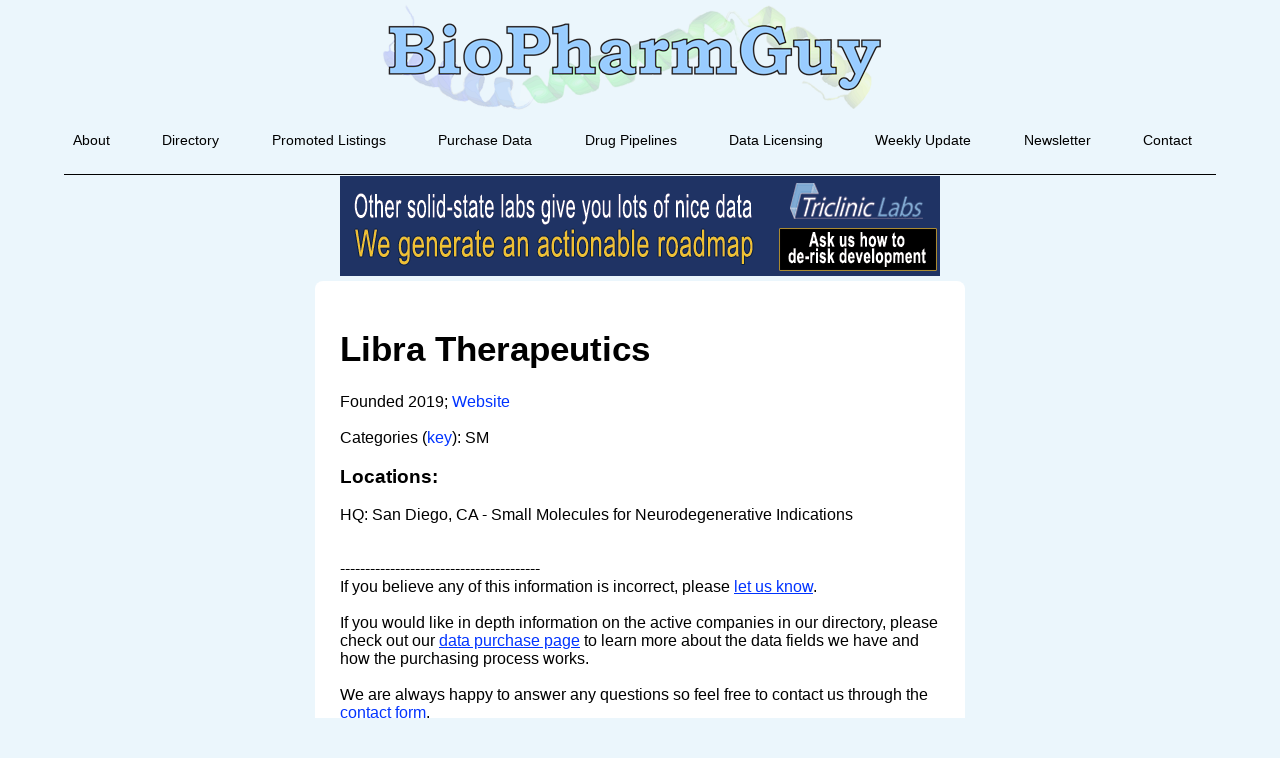

--- FILE ---
content_type: text/html; charset=utf-8
request_url: https://www.google.com/recaptcha/api2/anchor?ar=1&k=6LfHrSkUAAAAAPnKk5cT6JuKlKPzbwyTYuO8--Vr&co=aHR0cHM6Ly9iaW9waGFybWd1eS5jb206NDQz&hl=en&v=PoyoqOPhxBO7pBk68S4YbpHZ&size=invisible&anchor-ms=20000&execute-ms=30000&cb=7h4bded14yv1
body_size: 49431
content:
<!DOCTYPE HTML><html dir="ltr" lang="en"><head><meta http-equiv="Content-Type" content="text/html; charset=UTF-8">
<meta http-equiv="X-UA-Compatible" content="IE=edge">
<title>reCAPTCHA</title>
<style type="text/css">
/* cyrillic-ext */
@font-face {
  font-family: 'Roboto';
  font-style: normal;
  font-weight: 400;
  font-stretch: 100%;
  src: url(//fonts.gstatic.com/s/roboto/v48/KFO7CnqEu92Fr1ME7kSn66aGLdTylUAMa3GUBHMdazTgWw.woff2) format('woff2');
  unicode-range: U+0460-052F, U+1C80-1C8A, U+20B4, U+2DE0-2DFF, U+A640-A69F, U+FE2E-FE2F;
}
/* cyrillic */
@font-face {
  font-family: 'Roboto';
  font-style: normal;
  font-weight: 400;
  font-stretch: 100%;
  src: url(//fonts.gstatic.com/s/roboto/v48/KFO7CnqEu92Fr1ME7kSn66aGLdTylUAMa3iUBHMdazTgWw.woff2) format('woff2');
  unicode-range: U+0301, U+0400-045F, U+0490-0491, U+04B0-04B1, U+2116;
}
/* greek-ext */
@font-face {
  font-family: 'Roboto';
  font-style: normal;
  font-weight: 400;
  font-stretch: 100%;
  src: url(//fonts.gstatic.com/s/roboto/v48/KFO7CnqEu92Fr1ME7kSn66aGLdTylUAMa3CUBHMdazTgWw.woff2) format('woff2');
  unicode-range: U+1F00-1FFF;
}
/* greek */
@font-face {
  font-family: 'Roboto';
  font-style: normal;
  font-weight: 400;
  font-stretch: 100%;
  src: url(//fonts.gstatic.com/s/roboto/v48/KFO7CnqEu92Fr1ME7kSn66aGLdTylUAMa3-UBHMdazTgWw.woff2) format('woff2');
  unicode-range: U+0370-0377, U+037A-037F, U+0384-038A, U+038C, U+038E-03A1, U+03A3-03FF;
}
/* math */
@font-face {
  font-family: 'Roboto';
  font-style: normal;
  font-weight: 400;
  font-stretch: 100%;
  src: url(//fonts.gstatic.com/s/roboto/v48/KFO7CnqEu92Fr1ME7kSn66aGLdTylUAMawCUBHMdazTgWw.woff2) format('woff2');
  unicode-range: U+0302-0303, U+0305, U+0307-0308, U+0310, U+0312, U+0315, U+031A, U+0326-0327, U+032C, U+032F-0330, U+0332-0333, U+0338, U+033A, U+0346, U+034D, U+0391-03A1, U+03A3-03A9, U+03B1-03C9, U+03D1, U+03D5-03D6, U+03F0-03F1, U+03F4-03F5, U+2016-2017, U+2034-2038, U+203C, U+2040, U+2043, U+2047, U+2050, U+2057, U+205F, U+2070-2071, U+2074-208E, U+2090-209C, U+20D0-20DC, U+20E1, U+20E5-20EF, U+2100-2112, U+2114-2115, U+2117-2121, U+2123-214F, U+2190, U+2192, U+2194-21AE, U+21B0-21E5, U+21F1-21F2, U+21F4-2211, U+2213-2214, U+2216-22FF, U+2308-230B, U+2310, U+2319, U+231C-2321, U+2336-237A, U+237C, U+2395, U+239B-23B7, U+23D0, U+23DC-23E1, U+2474-2475, U+25AF, U+25B3, U+25B7, U+25BD, U+25C1, U+25CA, U+25CC, U+25FB, U+266D-266F, U+27C0-27FF, U+2900-2AFF, U+2B0E-2B11, U+2B30-2B4C, U+2BFE, U+3030, U+FF5B, U+FF5D, U+1D400-1D7FF, U+1EE00-1EEFF;
}
/* symbols */
@font-face {
  font-family: 'Roboto';
  font-style: normal;
  font-weight: 400;
  font-stretch: 100%;
  src: url(//fonts.gstatic.com/s/roboto/v48/KFO7CnqEu92Fr1ME7kSn66aGLdTylUAMaxKUBHMdazTgWw.woff2) format('woff2');
  unicode-range: U+0001-000C, U+000E-001F, U+007F-009F, U+20DD-20E0, U+20E2-20E4, U+2150-218F, U+2190, U+2192, U+2194-2199, U+21AF, U+21E6-21F0, U+21F3, U+2218-2219, U+2299, U+22C4-22C6, U+2300-243F, U+2440-244A, U+2460-24FF, U+25A0-27BF, U+2800-28FF, U+2921-2922, U+2981, U+29BF, U+29EB, U+2B00-2BFF, U+4DC0-4DFF, U+FFF9-FFFB, U+10140-1018E, U+10190-1019C, U+101A0, U+101D0-101FD, U+102E0-102FB, U+10E60-10E7E, U+1D2C0-1D2D3, U+1D2E0-1D37F, U+1F000-1F0FF, U+1F100-1F1AD, U+1F1E6-1F1FF, U+1F30D-1F30F, U+1F315, U+1F31C, U+1F31E, U+1F320-1F32C, U+1F336, U+1F378, U+1F37D, U+1F382, U+1F393-1F39F, U+1F3A7-1F3A8, U+1F3AC-1F3AF, U+1F3C2, U+1F3C4-1F3C6, U+1F3CA-1F3CE, U+1F3D4-1F3E0, U+1F3ED, U+1F3F1-1F3F3, U+1F3F5-1F3F7, U+1F408, U+1F415, U+1F41F, U+1F426, U+1F43F, U+1F441-1F442, U+1F444, U+1F446-1F449, U+1F44C-1F44E, U+1F453, U+1F46A, U+1F47D, U+1F4A3, U+1F4B0, U+1F4B3, U+1F4B9, U+1F4BB, U+1F4BF, U+1F4C8-1F4CB, U+1F4D6, U+1F4DA, U+1F4DF, U+1F4E3-1F4E6, U+1F4EA-1F4ED, U+1F4F7, U+1F4F9-1F4FB, U+1F4FD-1F4FE, U+1F503, U+1F507-1F50B, U+1F50D, U+1F512-1F513, U+1F53E-1F54A, U+1F54F-1F5FA, U+1F610, U+1F650-1F67F, U+1F687, U+1F68D, U+1F691, U+1F694, U+1F698, U+1F6AD, U+1F6B2, U+1F6B9-1F6BA, U+1F6BC, U+1F6C6-1F6CF, U+1F6D3-1F6D7, U+1F6E0-1F6EA, U+1F6F0-1F6F3, U+1F6F7-1F6FC, U+1F700-1F7FF, U+1F800-1F80B, U+1F810-1F847, U+1F850-1F859, U+1F860-1F887, U+1F890-1F8AD, U+1F8B0-1F8BB, U+1F8C0-1F8C1, U+1F900-1F90B, U+1F93B, U+1F946, U+1F984, U+1F996, U+1F9E9, U+1FA00-1FA6F, U+1FA70-1FA7C, U+1FA80-1FA89, U+1FA8F-1FAC6, U+1FACE-1FADC, U+1FADF-1FAE9, U+1FAF0-1FAF8, U+1FB00-1FBFF;
}
/* vietnamese */
@font-face {
  font-family: 'Roboto';
  font-style: normal;
  font-weight: 400;
  font-stretch: 100%;
  src: url(//fonts.gstatic.com/s/roboto/v48/KFO7CnqEu92Fr1ME7kSn66aGLdTylUAMa3OUBHMdazTgWw.woff2) format('woff2');
  unicode-range: U+0102-0103, U+0110-0111, U+0128-0129, U+0168-0169, U+01A0-01A1, U+01AF-01B0, U+0300-0301, U+0303-0304, U+0308-0309, U+0323, U+0329, U+1EA0-1EF9, U+20AB;
}
/* latin-ext */
@font-face {
  font-family: 'Roboto';
  font-style: normal;
  font-weight: 400;
  font-stretch: 100%;
  src: url(//fonts.gstatic.com/s/roboto/v48/KFO7CnqEu92Fr1ME7kSn66aGLdTylUAMa3KUBHMdazTgWw.woff2) format('woff2');
  unicode-range: U+0100-02BA, U+02BD-02C5, U+02C7-02CC, U+02CE-02D7, U+02DD-02FF, U+0304, U+0308, U+0329, U+1D00-1DBF, U+1E00-1E9F, U+1EF2-1EFF, U+2020, U+20A0-20AB, U+20AD-20C0, U+2113, U+2C60-2C7F, U+A720-A7FF;
}
/* latin */
@font-face {
  font-family: 'Roboto';
  font-style: normal;
  font-weight: 400;
  font-stretch: 100%;
  src: url(//fonts.gstatic.com/s/roboto/v48/KFO7CnqEu92Fr1ME7kSn66aGLdTylUAMa3yUBHMdazQ.woff2) format('woff2');
  unicode-range: U+0000-00FF, U+0131, U+0152-0153, U+02BB-02BC, U+02C6, U+02DA, U+02DC, U+0304, U+0308, U+0329, U+2000-206F, U+20AC, U+2122, U+2191, U+2193, U+2212, U+2215, U+FEFF, U+FFFD;
}
/* cyrillic-ext */
@font-face {
  font-family: 'Roboto';
  font-style: normal;
  font-weight: 500;
  font-stretch: 100%;
  src: url(//fonts.gstatic.com/s/roboto/v48/KFO7CnqEu92Fr1ME7kSn66aGLdTylUAMa3GUBHMdazTgWw.woff2) format('woff2');
  unicode-range: U+0460-052F, U+1C80-1C8A, U+20B4, U+2DE0-2DFF, U+A640-A69F, U+FE2E-FE2F;
}
/* cyrillic */
@font-face {
  font-family: 'Roboto';
  font-style: normal;
  font-weight: 500;
  font-stretch: 100%;
  src: url(//fonts.gstatic.com/s/roboto/v48/KFO7CnqEu92Fr1ME7kSn66aGLdTylUAMa3iUBHMdazTgWw.woff2) format('woff2');
  unicode-range: U+0301, U+0400-045F, U+0490-0491, U+04B0-04B1, U+2116;
}
/* greek-ext */
@font-face {
  font-family: 'Roboto';
  font-style: normal;
  font-weight: 500;
  font-stretch: 100%;
  src: url(//fonts.gstatic.com/s/roboto/v48/KFO7CnqEu92Fr1ME7kSn66aGLdTylUAMa3CUBHMdazTgWw.woff2) format('woff2');
  unicode-range: U+1F00-1FFF;
}
/* greek */
@font-face {
  font-family: 'Roboto';
  font-style: normal;
  font-weight: 500;
  font-stretch: 100%;
  src: url(//fonts.gstatic.com/s/roboto/v48/KFO7CnqEu92Fr1ME7kSn66aGLdTylUAMa3-UBHMdazTgWw.woff2) format('woff2');
  unicode-range: U+0370-0377, U+037A-037F, U+0384-038A, U+038C, U+038E-03A1, U+03A3-03FF;
}
/* math */
@font-face {
  font-family: 'Roboto';
  font-style: normal;
  font-weight: 500;
  font-stretch: 100%;
  src: url(//fonts.gstatic.com/s/roboto/v48/KFO7CnqEu92Fr1ME7kSn66aGLdTylUAMawCUBHMdazTgWw.woff2) format('woff2');
  unicode-range: U+0302-0303, U+0305, U+0307-0308, U+0310, U+0312, U+0315, U+031A, U+0326-0327, U+032C, U+032F-0330, U+0332-0333, U+0338, U+033A, U+0346, U+034D, U+0391-03A1, U+03A3-03A9, U+03B1-03C9, U+03D1, U+03D5-03D6, U+03F0-03F1, U+03F4-03F5, U+2016-2017, U+2034-2038, U+203C, U+2040, U+2043, U+2047, U+2050, U+2057, U+205F, U+2070-2071, U+2074-208E, U+2090-209C, U+20D0-20DC, U+20E1, U+20E5-20EF, U+2100-2112, U+2114-2115, U+2117-2121, U+2123-214F, U+2190, U+2192, U+2194-21AE, U+21B0-21E5, U+21F1-21F2, U+21F4-2211, U+2213-2214, U+2216-22FF, U+2308-230B, U+2310, U+2319, U+231C-2321, U+2336-237A, U+237C, U+2395, U+239B-23B7, U+23D0, U+23DC-23E1, U+2474-2475, U+25AF, U+25B3, U+25B7, U+25BD, U+25C1, U+25CA, U+25CC, U+25FB, U+266D-266F, U+27C0-27FF, U+2900-2AFF, U+2B0E-2B11, U+2B30-2B4C, U+2BFE, U+3030, U+FF5B, U+FF5D, U+1D400-1D7FF, U+1EE00-1EEFF;
}
/* symbols */
@font-face {
  font-family: 'Roboto';
  font-style: normal;
  font-weight: 500;
  font-stretch: 100%;
  src: url(//fonts.gstatic.com/s/roboto/v48/KFO7CnqEu92Fr1ME7kSn66aGLdTylUAMaxKUBHMdazTgWw.woff2) format('woff2');
  unicode-range: U+0001-000C, U+000E-001F, U+007F-009F, U+20DD-20E0, U+20E2-20E4, U+2150-218F, U+2190, U+2192, U+2194-2199, U+21AF, U+21E6-21F0, U+21F3, U+2218-2219, U+2299, U+22C4-22C6, U+2300-243F, U+2440-244A, U+2460-24FF, U+25A0-27BF, U+2800-28FF, U+2921-2922, U+2981, U+29BF, U+29EB, U+2B00-2BFF, U+4DC0-4DFF, U+FFF9-FFFB, U+10140-1018E, U+10190-1019C, U+101A0, U+101D0-101FD, U+102E0-102FB, U+10E60-10E7E, U+1D2C0-1D2D3, U+1D2E0-1D37F, U+1F000-1F0FF, U+1F100-1F1AD, U+1F1E6-1F1FF, U+1F30D-1F30F, U+1F315, U+1F31C, U+1F31E, U+1F320-1F32C, U+1F336, U+1F378, U+1F37D, U+1F382, U+1F393-1F39F, U+1F3A7-1F3A8, U+1F3AC-1F3AF, U+1F3C2, U+1F3C4-1F3C6, U+1F3CA-1F3CE, U+1F3D4-1F3E0, U+1F3ED, U+1F3F1-1F3F3, U+1F3F5-1F3F7, U+1F408, U+1F415, U+1F41F, U+1F426, U+1F43F, U+1F441-1F442, U+1F444, U+1F446-1F449, U+1F44C-1F44E, U+1F453, U+1F46A, U+1F47D, U+1F4A3, U+1F4B0, U+1F4B3, U+1F4B9, U+1F4BB, U+1F4BF, U+1F4C8-1F4CB, U+1F4D6, U+1F4DA, U+1F4DF, U+1F4E3-1F4E6, U+1F4EA-1F4ED, U+1F4F7, U+1F4F9-1F4FB, U+1F4FD-1F4FE, U+1F503, U+1F507-1F50B, U+1F50D, U+1F512-1F513, U+1F53E-1F54A, U+1F54F-1F5FA, U+1F610, U+1F650-1F67F, U+1F687, U+1F68D, U+1F691, U+1F694, U+1F698, U+1F6AD, U+1F6B2, U+1F6B9-1F6BA, U+1F6BC, U+1F6C6-1F6CF, U+1F6D3-1F6D7, U+1F6E0-1F6EA, U+1F6F0-1F6F3, U+1F6F7-1F6FC, U+1F700-1F7FF, U+1F800-1F80B, U+1F810-1F847, U+1F850-1F859, U+1F860-1F887, U+1F890-1F8AD, U+1F8B0-1F8BB, U+1F8C0-1F8C1, U+1F900-1F90B, U+1F93B, U+1F946, U+1F984, U+1F996, U+1F9E9, U+1FA00-1FA6F, U+1FA70-1FA7C, U+1FA80-1FA89, U+1FA8F-1FAC6, U+1FACE-1FADC, U+1FADF-1FAE9, U+1FAF0-1FAF8, U+1FB00-1FBFF;
}
/* vietnamese */
@font-face {
  font-family: 'Roboto';
  font-style: normal;
  font-weight: 500;
  font-stretch: 100%;
  src: url(//fonts.gstatic.com/s/roboto/v48/KFO7CnqEu92Fr1ME7kSn66aGLdTylUAMa3OUBHMdazTgWw.woff2) format('woff2');
  unicode-range: U+0102-0103, U+0110-0111, U+0128-0129, U+0168-0169, U+01A0-01A1, U+01AF-01B0, U+0300-0301, U+0303-0304, U+0308-0309, U+0323, U+0329, U+1EA0-1EF9, U+20AB;
}
/* latin-ext */
@font-face {
  font-family: 'Roboto';
  font-style: normal;
  font-weight: 500;
  font-stretch: 100%;
  src: url(//fonts.gstatic.com/s/roboto/v48/KFO7CnqEu92Fr1ME7kSn66aGLdTylUAMa3KUBHMdazTgWw.woff2) format('woff2');
  unicode-range: U+0100-02BA, U+02BD-02C5, U+02C7-02CC, U+02CE-02D7, U+02DD-02FF, U+0304, U+0308, U+0329, U+1D00-1DBF, U+1E00-1E9F, U+1EF2-1EFF, U+2020, U+20A0-20AB, U+20AD-20C0, U+2113, U+2C60-2C7F, U+A720-A7FF;
}
/* latin */
@font-face {
  font-family: 'Roboto';
  font-style: normal;
  font-weight: 500;
  font-stretch: 100%;
  src: url(//fonts.gstatic.com/s/roboto/v48/KFO7CnqEu92Fr1ME7kSn66aGLdTylUAMa3yUBHMdazQ.woff2) format('woff2');
  unicode-range: U+0000-00FF, U+0131, U+0152-0153, U+02BB-02BC, U+02C6, U+02DA, U+02DC, U+0304, U+0308, U+0329, U+2000-206F, U+20AC, U+2122, U+2191, U+2193, U+2212, U+2215, U+FEFF, U+FFFD;
}
/* cyrillic-ext */
@font-face {
  font-family: 'Roboto';
  font-style: normal;
  font-weight: 900;
  font-stretch: 100%;
  src: url(//fonts.gstatic.com/s/roboto/v48/KFO7CnqEu92Fr1ME7kSn66aGLdTylUAMa3GUBHMdazTgWw.woff2) format('woff2');
  unicode-range: U+0460-052F, U+1C80-1C8A, U+20B4, U+2DE0-2DFF, U+A640-A69F, U+FE2E-FE2F;
}
/* cyrillic */
@font-face {
  font-family: 'Roboto';
  font-style: normal;
  font-weight: 900;
  font-stretch: 100%;
  src: url(//fonts.gstatic.com/s/roboto/v48/KFO7CnqEu92Fr1ME7kSn66aGLdTylUAMa3iUBHMdazTgWw.woff2) format('woff2');
  unicode-range: U+0301, U+0400-045F, U+0490-0491, U+04B0-04B1, U+2116;
}
/* greek-ext */
@font-face {
  font-family: 'Roboto';
  font-style: normal;
  font-weight: 900;
  font-stretch: 100%;
  src: url(//fonts.gstatic.com/s/roboto/v48/KFO7CnqEu92Fr1ME7kSn66aGLdTylUAMa3CUBHMdazTgWw.woff2) format('woff2');
  unicode-range: U+1F00-1FFF;
}
/* greek */
@font-face {
  font-family: 'Roboto';
  font-style: normal;
  font-weight: 900;
  font-stretch: 100%;
  src: url(//fonts.gstatic.com/s/roboto/v48/KFO7CnqEu92Fr1ME7kSn66aGLdTylUAMa3-UBHMdazTgWw.woff2) format('woff2');
  unicode-range: U+0370-0377, U+037A-037F, U+0384-038A, U+038C, U+038E-03A1, U+03A3-03FF;
}
/* math */
@font-face {
  font-family: 'Roboto';
  font-style: normal;
  font-weight: 900;
  font-stretch: 100%;
  src: url(//fonts.gstatic.com/s/roboto/v48/KFO7CnqEu92Fr1ME7kSn66aGLdTylUAMawCUBHMdazTgWw.woff2) format('woff2');
  unicode-range: U+0302-0303, U+0305, U+0307-0308, U+0310, U+0312, U+0315, U+031A, U+0326-0327, U+032C, U+032F-0330, U+0332-0333, U+0338, U+033A, U+0346, U+034D, U+0391-03A1, U+03A3-03A9, U+03B1-03C9, U+03D1, U+03D5-03D6, U+03F0-03F1, U+03F4-03F5, U+2016-2017, U+2034-2038, U+203C, U+2040, U+2043, U+2047, U+2050, U+2057, U+205F, U+2070-2071, U+2074-208E, U+2090-209C, U+20D0-20DC, U+20E1, U+20E5-20EF, U+2100-2112, U+2114-2115, U+2117-2121, U+2123-214F, U+2190, U+2192, U+2194-21AE, U+21B0-21E5, U+21F1-21F2, U+21F4-2211, U+2213-2214, U+2216-22FF, U+2308-230B, U+2310, U+2319, U+231C-2321, U+2336-237A, U+237C, U+2395, U+239B-23B7, U+23D0, U+23DC-23E1, U+2474-2475, U+25AF, U+25B3, U+25B7, U+25BD, U+25C1, U+25CA, U+25CC, U+25FB, U+266D-266F, U+27C0-27FF, U+2900-2AFF, U+2B0E-2B11, U+2B30-2B4C, U+2BFE, U+3030, U+FF5B, U+FF5D, U+1D400-1D7FF, U+1EE00-1EEFF;
}
/* symbols */
@font-face {
  font-family: 'Roboto';
  font-style: normal;
  font-weight: 900;
  font-stretch: 100%;
  src: url(//fonts.gstatic.com/s/roboto/v48/KFO7CnqEu92Fr1ME7kSn66aGLdTylUAMaxKUBHMdazTgWw.woff2) format('woff2');
  unicode-range: U+0001-000C, U+000E-001F, U+007F-009F, U+20DD-20E0, U+20E2-20E4, U+2150-218F, U+2190, U+2192, U+2194-2199, U+21AF, U+21E6-21F0, U+21F3, U+2218-2219, U+2299, U+22C4-22C6, U+2300-243F, U+2440-244A, U+2460-24FF, U+25A0-27BF, U+2800-28FF, U+2921-2922, U+2981, U+29BF, U+29EB, U+2B00-2BFF, U+4DC0-4DFF, U+FFF9-FFFB, U+10140-1018E, U+10190-1019C, U+101A0, U+101D0-101FD, U+102E0-102FB, U+10E60-10E7E, U+1D2C0-1D2D3, U+1D2E0-1D37F, U+1F000-1F0FF, U+1F100-1F1AD, U+1F1E6-1F1FF, U+1F30D-1F30F, U+1F315, U+1F31C, U+1F31E, U+1F320-1F32C, U+1F336, U+1F378, U+1F37D, U+1F382, U+1F393-1F39F, U+1F3A7-1F3A8, U+1F3AC-1F3AF, U+1F3C2, U+1F3C4-1F3C6, U+1F3CA-1F3CE, U+1F3D4-1F3E0, U+1F3ED, U+1F3F1-1F3F3, U+1F3F5-1F3F7, U+1F408, U+1F415, U+1F41F, U+1F426, U+1F43F, U+1F441-1F442, U+1F444, U+1F446-1F449, U+1F44C-1F44E, U+1F453, U+1F46A, U+1F47D, U+1F4A3, U+1F4B0, U+1F4B3, U+1F4B9, U+1F4BB, U+1F4BF, U+1F4C8-1F4CB, U+1F4D6, U+1F4DA, U+1F4DF, U+1F4E3-1F4E6, U+1F4EA-1F4ED, U+1F4F7, U+1F4F9-1F4FB, U+1F4FD-1F4FE, U+1F503, U+1F507-1F50B, U+1F50D, U+1F512-1F513, U+1F53E-1F54A, U+1F54F-1F5FA, U+1F610, U+1F650-1F67F, U+1F687, U+1F68D, U+1F691, U+1F694, U+1F698, U+1F6AD, U+1F6B2, U+1F6B9-1F6BA, U+1F6BC, U+1F6C6-1F6CF, U+1F6D3-1F6D7, U+1F6E0-1F6EA, U+1F6F0-1F6F3, U+1F6F7-1F6FC, U+1F700-1F7FF, U+1F800-1F80B, U+1F810-1F847, U+1F850-1F859, U+1F860-1F887, U+1F890-1F8AD, U+1F8B0-1F8BB, U+1F8C0-1F8C1, U+1F900-1F90B, U+1F93B, U+1F946, U+1F984, U+1F996, U+1F9E9, U+1FA00-1FA6F, U+1FA70-1FA7C, U+1FA80-1FA89, U+1FA8F-1FAC6, U+1FACE-1FADC, U+1FADF-1FAE9, U+1FAF0-1FAF8, U+1FB00-1FBFF;
}
/* vietnamese */
@font-face {
  font-family: 'Roboto';
  font-style: normal;
  font-weight: 900;
  font-stretch: 100%;
  src: url(//fonts.gstatic.com/s/roboto/v48/KFO7CnqEu92Fr1ME7kSn66aGLdTylUAMa3OUBHMdazTgWw.woff2) format('woff2');
  unicode-range: U+0102-0103, U+0110-0111, U+0128-0129, U+0168-0169, U+01A0-01A1, U+01AF-01B0, U+0300-0301, U+0303-0304, U+0308-0309, U+0323, U+0329, U+1EA0-1EF9, U+20AB;
}
/* latin-ext */
@font-face {
  font-family: 'Roboto';
  font-style: normal;
  font-weight: 900;
  font-stretch: 100%;
  src: url(//fonts.gstatic.com/s/roboto/v48/KFO7CnqEu92Fr1ME7kSn66aGLdTylUAMa3KUBHMdazTgWw.woff2) format('woff2');
  unicode-range: U+0100-02BA, U+02BD-02C5, U+02C7-02CC, U+02CE-02D7, U+02DD-02FF, U+0304, U+0308, U+0329, U+1D00-1DBF, U+1E00-1E9F, U+1EF2-1EFF, U+2020, U+20A0-20AB, U+20AD-20C0, U+2113, U+2C60-2C7F, U+A720-A7FF;
}
/* latin */
@font-face {
  font-family: 'Roboto';
  font-style: normal;
  font-weight: 900;
  font-stretch: 100%;
  src: url(//fonts.gstatic.com/s/roboto/v48/KFO7CnqEu92Fr1ME7kSn66aGLdTylUAMa3yUBHMdazQ.woff2) format('woff2');
  unicode-range: U+0000-00FF, U+0131, U+0152-0153, U+02BB-02BC, U+02C6, U+02DA, U+02DC, U+0304, U+0308, U+0329, U+2000-206F, U+20AC, U+2122, U+2191, U+2193, U+2212, U+2215, U+FEFF, U+FFFD;
}

</style>
<link rel="stylesheet" type="text/css" href="https://www.gstatic.com/recaptcha/releases/PoyoqOPhxBO7pBk68S4YbpHZ/styles__ltr.css">
<script nonce="-FeZPrKILm8PCDMDJftaqA" type="text/javascript">window['__recaptcha_api'] = 'https://www.google.com/recaptcha/api2/';</script>
<script type="text/javascript" src="https://www.gstatic.com/recaptcha/releases/PoyoqOPhxBO7pBk68S4YbpHZ/recaptcha__en.js" nonce="-FeZPrKILm8PCDMDJftaqA">
      
    </script></head>
<body><div id="rc-anchor-alert" class="rc-anchor-alert"></div>
<input type="hidden" id="recaptcha-token" value="[base64]">
<script type="text/javascript" nonce="-FeZPrKILm8PCDMDJftaqA">
      recaptcha.anchor.Main.init("[\x22ainput\x22,[\x22bgdata\x22,\x22\x22,\[base64]/[base64]/[base64]/ZyhXLGgpOnEoW04sMjEsbF0sVywwKSxoKSxmYWxzZSxmYWxzZSl9Y2F0Y2goayl7RygzNTgsVyk/[base64]/[base64]/[base64]/[base64]/[base64]/[base64]/[base64]/bmV3IEJbT10oRFswXSk6dz09Mj9uZXcgQltPXShEWzBdLERbMV0pOnc9PTM/bmV3IEJbT10oRFswXSxEWzFdLERbMl0pOnc9PTQ/[base64]/[base64]/[base64]/[base64]/[base64]\\u003d\x22,\[base64]\x22,\x22wq7DnRPCqcKCGlXCqcOnJcOvw5LClsO/w7LDmMKbwqXClER8wqU/L8Kjw7YFwrlEwrjCognDqsOObi7Ci8Ofa37DjcOKbXJDDsOIR8KKwrXCvMOlw7jDoV4cIFDDscKswrB0wovDln7Ck8Kuw6PDscOZwrM4w4DDsMKKSSvDhxhQLj/DuiJrw5RBNmzDvSvCrcK4TyHDtMKlwpoHIStzG8OYEcKXw43DmcKiwq3CpkUgWFLCgMOGH8KfwoZqX2LCjcKlwqXDoxESYAjDrMO5SMKdwp7Csz9ewrtmwqrCoMOhTMOIw5/CiVXCvSEPw5LDhgxDwpjDscKvwrXCvcKkWsOVwqXClFTCo2nCgXF0w7LDqmrCvcKtHGYMYMOEw4DDliljJRHDlsOgDMKUwoTDszTDsMOSH8OED0ZLVcOXXcOufCcKQMOMIsK2wo/CmMKMwrPDiRRIw59Jw7/DgsOeDMKPW8KhE8OeF8OdecKrw73Dn0nCkmPDm0p+KcKrw5LCg8O2wp/DpcKgcsO/wo3Dp0MBAirClizDvwNHM8K2w4bDuSbDuWY8MsOrwrtvwptoQinCl0UpQ8K7wpPCm8Ouw4tua8KRIsK2w6x0wosxwrHDgsKKwoMdTEPChcK4wpsxwp0CO8OGUMKhw5/DhTU7Y8OgF8Kyw7zDt8OPVC9Uw53DnQzDrzvCjQNXClMsLhjDn8O6JhoTwoXCi3nCm2jCi8KowprDmcKZWS/[base64]/BMKHwrljShPCg8OEZH/CjcOvwpbDu8KCw5kcQMKaAMOzAMOTRlQ0w7sRDi/CisKCw5gDw6sbfQBrwpnDpxrDpMO/w514wqRNUsOMLMKLwoo5w745woPDlhzDlMKKPRt+wo3DojXCl3LChn/DjEzDuhrCl8O9wqVmXMOTXU5LO8KAbsK2AjpoJBrCgwjDgsOMw5TCuDxKwrw6Y2Aww4U8wq5awoXChHzCmWh9w4MOSUXChcKZw7/CpcOiOGVxfcKbP1M6wolIQ8KPV8OIbsK4wrxew7zDj8KNw7Fnw797fsKyw5bCtHDDvghow7DClcO4NcKQwo1wAWrCtAHCvcKvNsOuKMKfCx/Cs0Y5D8Ktw4fCkMO0wp5Fw7LCpsK2LMOWIn1FPsK+Gxl7WnDCl8Kfw4QkwrHDjBzDucKiRsOzw7Q0f8KYw7fCpsKdQAPDuGjDsMKXRcO1w6XDty/CsyolLsOtDcK5wrHDkTDDosKJwonCmMKDwq8ZBQTCgsOKHE1gZsKXwoUlw45twoTCkW5qwoI/wp3CuwIca3xaEmbCqMOxV8KDVjoQw7E1Z8OgwrMkc8KwwqMtw4DDpUEuecKbLHB+EMOTbXfCuEjCtcOKRC/[base64]/fsO5woUOw5jCiDVPNcKEJMO0N8KJKcORbQ7Du2DCiHPDs8K2ccO8CcK/w6dvWMKMb8OpwpcvwphkM3APRsOrbC/[base64]/CkX4lw4LDiinDig85N2fDkMKIwrHCuMK0wr12w6LDmQrCkcOVw7HCqGrDmBjCpsK2DhJpHsOvwpVEwrnDp3lTw7V2wrlnFcOmw5E0Qw7CosKOwotFwrgRIcOrEcKuwq9lwrgbw5d+w4DCkTDDn8OkY1bDlhN4w7TDuMOFw5pLJBfDpsK/w49zwrhiRhTCuWJYw5HCv0oswpU0w77ChhnDjMK6XzQHwo0Wwo8YZ8Omw7B1w5jDhMKsJiwcWmw5bCsoDDTDicO1KVN5w6HDs8O5w7DDnMOEw5htw4rCkcOPw4fDusOLIEtbw5tVKsOlw5/[base64]/DqsKrB8KFwo/ChXtoSsOiwox+YcKrOwrDo3gqBmAmNH/CncKYw77DpcOZw4nDvcOVZMOHfk4kwqHCvlJFwo0rRsK+Y1bCnMK3wo7CjsO5w4/[base64]/OXYQwqxgRzFmBMKmwqXDoMOcexPCoXdwGxE6YjzDkEpVb2XDnE7CqyRbIRnCl8OtwqzDrsK1wpbCgXJSw4zCg8KZwrEcNsOYesK+w6o1w4tSw4vDhcOWw6J3XG43d8OICX8twr1SwoBLPT9OdDjCjF7CncKMwpR9MBYBwrvDssKbw7c0w73DhMOEwoFCGcOOV2vClSg/[base64]/CuMOROMKcw6bCoFDDhMO+b8OHNg/DmHE7wrltwrlXUsOMwoLCgxIpwqlaDixCw4PCkUrDu8KKXsOLw4TDiiQMfnvDhnxpY1XDvnNRw7IsQcOqwoFKMcK+wroXwoE+IMKcL8KVw73DnsKvwrgJLFvCl1zDkUk/[base64]/wpUkwq7DnMKowr/CiR3DvMKJwogdWsOewoF4P8OdwrluNcKzLcOcw4A7EMKaIsOEwrfDjWdiw7JAwoIkwpUDBcOlw7FHw7o5w5ZGwrrCqMO6wqNZHVDDhcKJwptYY8KAw70zwqENw7XDp2TCoG1XwqLDi8Kvw4hIw7EBD8K7XMK0w4/CiBTDhXLDim3Dp8KUUMO1TcKhPMK1LMOswoxJw7HCicKow7PCr8O4w7rDqsKXbhU3w6siUsKtGyfDncOoU1DDumE1XcKaCsK0WMKMw69Rw4wDw6hkw5pSR24EKWjClkcjw4DDrsK8X3PDnVnDvMKHwot0wpTDsG/DncOlC8KWIhUlOsOvcsO2EQXDtTnDsQlOOMKwwrjDp8OTwqfDlRzCq8Ojw5TDlW7Cjy51w6Y3w4QfwpBAw5PDo8O7w63Dr8Oyw4k5bT0sIEjCvMOrwpoMfsKSQk8Yw6Y2w6XDpMOww5Miw6xKwrHCm8OFw5/Cm8OZw6F4P3vDnhXCr1kWw4dbw6Vjw5DDtkk0wqwaf8KsScKCwpTCsAtwQcKqI8OIwrlgw4dOw4Mfw6bCoXcbwqNJEmRcbcOEUsOdwp/Di1sRVMOmH3VKBn1VDTF/[base64]/[base64]/DnMK9OsOJwpNLX8KgX8KNaBHDqMORwq3Dvm91wozDjcKLcTTDv8O8wqbCoRPDkcKIWGU+w6NjO8Oxwq0jw4/CuBbDpzECV8K+wpgFH8O2fAzCjDdIw5HCi8OWD8Kpwo3CtnrDs8KsGhnCuQnDscO+N8OufMO/wrPDj8KiPsOmwofCqcKuw43CrDDDg8OOB2N/[base64]/UsOyw5Zmw4/DucOsdG3Cky7CjsKwwrJ6dg7ChMOnZgHDm8OefcK6QjoMWMKQworDvMKbJlXDisO6wqoyS2/DrsOoaAnCtMK9BAbDksOEwpZ7woPCl0fDj3kCw6w6MMKvwrt/w6I5JMOvXlhTc3chcMO1SWNAV8Ovw4UFCD7DhWPCpgoZVyEfw6jCrMKlTMKdw4x7H8K5wrErdRXCsBLCv25YwqVuw77CrgTCucKtw7/Dsh/CoRrCvS5GEsOlI8Kow5U3T2/DtsKhMsKCwr/[base64]/w4bCrBPDqzPCuMOGwqTCqAJjw4E9LBzCuVnDn8OIwo5+LGgEORjDiXfChgLDgsKnTcK1wpzCrRUiwpLCp8KuT8KOM8Ofwo5mPMOyBUI7MMO0wqRvER1MA8Omw71WGGVRw7bDgUkZw4zDlcKOE8O2SHDDo3o+R2TClw5Ze8Okd8K7LMK/w7bDqsKFHW0cXMKjUAXDk8KSwoB7PQkKEMKzJRJ1wqvCksK1b8KCOsKiw4PCmsOSN8KxY8KUw6/CgMO8wod2w7zCuW0sagV/S8KjdsKBRWzDp8OPw4pkIjkrw5bCkMKaXsKhc3XCkMOhMF9aw41eTMKDHcONwoU/w5d4LsObw6xfwqUTwp/DoMOrOykvOMOWfh/CrF3Cu8Otw45uw6IXwp8bw4nDt8Obw7HCsWHDiyXDk8O4SMK9Rg9kY2HDmx3Ds8KVEnMUPG1PB3zDtj4oSUJRw4rCjcKBf8KLBQVJw6XDhHjDqlDCqcO9wrXCmhErYMOhwoQQSsKxShLCinLCscKYw6JXwq/[base64]/Cr1nDjXlsajxcw5RGwq7CmnbDnTXCp3wfL397UcOUG8Kmwo7CjjnCtD7CrsOMInp9TMOWbGsbwpUMRWYHw7UzwrnDusKow7vDsMKGcQhOwovDkcOkw6x7D8KgOA7CosOiw5cBwpF/[base64]/Dh8OKVFtTUD3DusOXC1vCnGXDpyQbw71JKMONwodXw6jCnnhBw5/Dr8KnwoJ6L8KFwp/[base64]/CjWjDiMOiw7lCLMOYe8O7ZDjCoTrDgMKfM37DsMKmOsKyPV/DicKSCBs2w4/DvsOVPcO0EGnClA/[base64]/ChMOfw7rDi8KML8KNSMOhwo5hwpXCnMK4wo84wrXDscKbKkDCsUY1w57CjFPCsU7Dk8Ksw6Rrw7fDoW7Cll11MMOgw6/DhcO9PQfCnMO7wpQRw4zCjGzDnsKFV8OzwqTDhMKtwpsoQ8ONJsOYw6HDhTnCpsOewqbCoVXDrDUNZMOuRMK2QMKXw7oRwoPDnSs7McO4w6fDvAo4BcOPw5fDvsOgI8KMwp/CgsOCw5wpVXVPwrQSDsK1w53Dox40wrPCjkXCrD7Dv8K6w5sxRMK4woJ/IxNYw5jDnHRgVVoRXMKQcsOcay/[base64]/Cu3lLE3lcC8OGGWTCscOUKXUtw57Dj8Kew5gBeD3CoD/DnMOiKMO7MAHDjxZEwpkLKHnClcO1XcKdQGd9fcKVI19Rw6gcw5vCgMOGVULDukRPw7bCscO+woc4w6rDlcOiwpzCrF7Duw4Uw7fCi8OTw58RPVw+wqB1w6ogw5vCmmxCM33CjD/[base64]/DjsOMYMONRMOUZMOZw4fCj8OJw4JTw4N9HArDlmYlVCFkwqBTTcO+w5gqwoPClUIqCcONFx1tZsOcwrTDhChpwpNrLQrCsgzCslHCizPDsMOMRsKjwo16G2VZwoNxwqlTwop9FlfCu8O8cQzDnx5JBMKJw7zCljlATXLDmD/[base64]/Dkl9yFXHCkUfDv8KjX0jDqMODRidUFsOPwoMDFEbCiVvCnDTDo8KSFGHCjMOKwqY5LhUbAnrDngDCi8ORFjMNw5gNPA/[base64]/DiVbCkjt1w7dpworDosO0w7XCkQgaw7LDvhLDpsK1wrUZwrXCsBfCtE15TVZZPVLCqMO2wrIIwr7ChSnDpsO4w5hGw57DmsKPGcKGDsO5MRTDkzQuw4fCp8O4woPDq8O8A8OrCDAdwrVTJV7DlcODwqFmw57DpFvDuGXCrcOyY8O/w7klw5NwdmPCtE3DqxJSVz7Ck2LDssKUM2nDigcmw6nCucORwr7DjWBrw6sSPRTCqnZqwo/CkcKUGsKpfH4rOWDDpy7CpcOWw7jDvMOhwp3Cp8OhwrdSwrLDo8ObXANjwqRPwrrCoU/DicO7w6omRsOqw6kPMsK0w4N8w6gWBnHDo8KVHMOEe8OdwrXDm8KEwqFsViM6w7DDgnpJCFTCqMO1MU5hw4nDssKEwpFDUsKxM2FMMMKcBcOZwpHCgMK3MMOQwo/[base64]/[base64]/CsMKuQG5WwrF0w750w5DDiTrDoE/DvsKoJQzCkU7DkMOkH8KfwpEAQMO7XkDDisK1woLDh0HDmSbCtE4xw7nCjVXDhsKURMKKWRFZM0/CrsKDwphuw5liw7FswojCp8O3esKiNMKiwqR7b0pcCMO+VywewpUpJlM/wqsfwoFqayNDOABAw6bDiz7CmivCuMOhwqljw4zCszvDrMObZ0PDpl4IwrTCjztFXW7CmC5SwrvDs0Vhw5TDpsOPw5HCoFzCgzjDmFh9XApqw7rCqzY/wrzCtMOJwr/DnAILwpoBFivCjRxMwqXCqMO/LzDCocOXYgrCmRPCvMOpw4nDoMKvwqrCosKYV3TCncKxPDAKK8KZwqrDgGApWzAjYcKXH8KfbX/[base64]/VcOxPgrCjVXDhhvDtAcqCFAFVHoow54+w73CtlXDs8KpDTAuGQXChMK/w4AVwoReCz3Dv8OrwobDncObw4PCpCrDv8Oww7YnwqPCusKUw4tANAnDqcKiV8KeAMKDTsKaEsK2fsKIcgNZORTCkhnCk8OvUUHClsKpw6/[base64]/Di8KuRGjCqBE5wo/DqFYmc0x4BWVQwrplXDNpw6/[base64]/Cun5+AMODJxTDjSXCiMOyO3snw4tBFMOswrLCiGcoAVtDwqjCvQPDucKyw5PCnhnCkcOYECnCrlwUw7JWw5jCj07DpMO/wo7Cn8KcRGkLKsK/f10ww5bDtcOBaQEBw70bwpjDvcKBeXYaBsOUwpEQIMKnECg2w57DpcOgwodLbcK6YMKFw705wq4IbMO3wpgow4PCgMKhElDClcO+w7c7wrQ8w4LCjsKcdwxjRcO7O8KFKy/[base64]/[base64]/ChDgCwqM4cAxAw5PCg8Okw6nDksKyIsKewqvDmsOUUMO4D8OPEcONwpY9SsOlbcKsD8O+PVjCs3PCqm/[base64]/DhcOeYMOrwqclw5ISwo8aw4HDij/CvcK6w6IMw57CkMKuw69yeyvCsj7CucOhw7lyw7PCqUnCvMOewpPDoAEGWcKKwoUkw6scwq43U2fCpigoWWrDrMOfwpTCqHwZwpcDw4h3wqjCvsO5RMKQPX/[base64]/CncOSw4JhwpjDvsOZU8K7wrvCh1HCqEdpwozDucOPw6vDolXDnMOTwoXCoMORK8KCO8KpTcKZwovDsMO5R8KSwqfCjcO/w4k9QBvCt1rDpl8yw4VxXcKWwoV6CcKwwrcqbcKaAcOXwrAIwrphWQfCtsKvRTPDrQfCvhrCu8KLLMOZwpATwq/DmDFRMggOw5FuwoMbQMKGVEjDqzxCdX7DssK3w5pnXsKucMK2wp8afsOLw7JvN2Y2wrTDrMKoFHbDmcOGwrTDoMK3YCtXw7M/Ex8sLgbDoHB2VkJqwp3DgFMOdWBPesO+wqLDq8Kfwp7DjlJGPA7CpMKTIsKVO8OGw4rCoyYdw7Q5cUHDoV0wwqvCpGQdwqTDuTDCs8O/cMKdw4Ifw7JQwoNYwqJZwpNHw4HCsjIUNMOmXMOVLCzCsGrCijIDVT0wwpkjw60Rw5Z6w4x1w5TCtcK9QsK9w6TCkQNOwrYKwrPDgzguwrgZw63Cs8OMQCbCuUJnAcOxwrZnw68yw6vCgFnDn8KZwqYnGBgkwoAlw6slwqwwJicow5/DqMOcGsKVw6DDqGQNwqVmbhp7wpXCt8KMw6Bkw4TDtycJw7XDvApddcOrT8KJw7fDlnYfwp/[base64]/LEvCjMKRdhsOOcO1Q3PCgcONeMK/wqLCgTx8wr/[base64]/wo/DkcKgXcKnw7PDsWAyw6UZb8KRw4DDlcOLD3EewpTDgXnCmcKsPhDDksO8w7PDisOdwprDphvDi8KDw7XCgGogOEoJbgNvC8KIGkcHWCF8JFHCpTLDgk9nw4jDmwlgMMOgwoAQwr7Csj7DhAfDosK/wpk4LmkubsKLeRzCvsKOMS3DrsKGw4lCwrV3HMOYw6c7bMOXRHV3HcOqw4bDvQtawqjCnBPDgzbDrmjDjMO7w5Bfw5TCoTXDmSRbw6MDwoPDp8O7wpgPaWTCjMKEbhl/[base64]/Cv3VVw4HCq0Ezwpt2w5s8w5MPUcOvFsOqwrcyQ8KUwqlabhlRwr4CRkJXw5QYOMOqwrPCmE3DiMKQwp/DpgHCmBzDksOsZ8Oyd8Kgwps/wrADMMKJwpJWeMK4wqt1w6LDmSLCuUZJckvDtCVkH8K7worCicK+Y03DsV5Gwpdgw6NzwqHDjBNTeW3CoMOOwo0EwpvCocKuw515dFFvwobDpsOjwonDt8KFwqcIX8K/[base64]/wrTCtsK+wqRjwpwjbsOpV8O1PTAqwrB9w7gQDT3CscK4PFsgwpTDrWbDrxjCtWDDrR3DucO7wphmwrBSw6ZkSRnCszrDtjfDosKUQisERcOJX3geYUDDuFRuEzHCuHFBBMODw544LAE9TR3DvcKdPmhywqPDqAnChsOsw48MTEfDucOLEV/[base64]/w5zDl8KGDcOQASbDucOSwpFAwrjDssK4wrrDr8KfGMO+BBRiw4cbeMKmWMO7VR8uwrkmESnDlUZJLWt+wobCk8O/wpIiwpHDr8O8BwPDrh/Dv8KtTMO/wpnCjFLCsMK4IcOdXMKLGi1Zwr0qH8K9U8OiF8K/[base64]/[base64]/w5MZfcKWw47Dlm9pwpI8wpHDkRzClk7CuEzDisK7wodME8K0EMKbw4J6wprCsVXDqMOPw5PDl8OYGcK+W8OFJRMkwr3CtzPCix/Di1pPw4NXw4bCrMOOw6laLcK8d8Ouw43CvMKAecKpwobColrCjl/CuGHDm05qwoNsd8KXw5B+T1EawobDqV1RbD7DgCXClMOER3hfwo/ChyTDn0sXw4EBwofCi8O8wrFoYMKKfMKeRcKHw58jwrXCugwrDMKUNsKaw4rCoMKIwofDgsKaUMKywpHCmMO3wpPDtcKzwr00w5RcVjtrNcKvw7zCmMKuOmkHImIkwp8rQQvDrMORLMODwoHCnsKtw4/CocOmBcO0XCzDp8KPRcOrb3PDu8ONwqVYwpXDkMO5w4XDgAzCpU/[base64]/CmsOOw6F8w7QEwp1pwoLDq8Onw7jCv2RpPEdXTgMOwrjDqsOiw6rCoMK8w7XDmWLCuw4rTiJsEsKwOWPDmQo2w7bCg8KtMcOBwpZwQsKXwqfCncK8wqYBw63Dg8ODw67Dl8K8YsKFTA/CgsK2w7jCpybDhxTDqcKswrHDuiQOwq1pw6YawpzDrcK9VTxoeBDDkcKSPQrCnMKSw4bCm3syw4TCiA7ClMKkw6vDhWrCnGprOGx1wo/DrUrDuEBkWMKOwrQvF2PDszQMFcKdw4/DuRZmwp3Ct8KJch/CjTHCtMKIbsKtRE3DhcKaFmkQG2RcWDNvwqPCkCTCuh1lw6XConHCiWZ8I8KSw7vDqRjDtCcow5vDs8KDDA/CocKldcKbJQxncSTCvQV4woJfwqDCgAbDoXQYwr/Dt8KJWsKBMcKKw6TDjsKhwrp2L8OlF8KEA1jCrADDo2M6DSXCrMOtwowoaW1Rw6bDqS08Vg7CoXg/HcK0XmZ6w5zCuC/CuEN5w6JpwqpfHjPDpcKaBVlWLDtcw6fDuB5yworDt8K5RhTCkcKnw5nDqGDDqknCkMKMwpzCu8Kew5QWcMKkwrXCi0XCnkLCqGPCtDFiwpdLw67Dpz/[base64]/ccOufSTCn0bCqD/DgkHCksKlH8KwBcO1K1TDkzLDiFLDi8Ocwr/CtcKbw6I0ScO8w5ZlPgbDsnXCtWTCqnTDkw4Te1fCksKRw4fDkMOOwq/Cu0IpUWLDlQB2XcKcwqXDssKXwo/DvwHCikhcZlY1dC5tb0TCnUHClsKfwpfCg8KsFcOywpjDsMOVXU3DqmzCjVLDg8OROMOvwoDDp8O4w4zDjcK5DxVewqESwrXDh0pfwp/Cm8ONwokawrlSwrrCoMKPJBfDoXfCpsO5wpIpw7Y0PcKAw5zCs2LDs8OZwqHDssO6dkTDvMOUw6PDvDrCqcKZc3XCrmkNw6PCoMODwpE1OMKmw7XCp3cYw6g/wqbDhMOOMcOUewDCi8O/JWPDryRIwp3CnyxIwrgsw4peFFTCnTVBwpZiw7Azw5FzwoJYwrBlERDCjkLChsKhw5nCkcKAw44nwp5Bwr5gwr/Cp8OhKTwWw6cSwqAPwrTCrjnDtsONV8KBI1DCu1d0V8OhU0t8esKRwpnDpinCjhEAw4tPwrTDqcKMwr51cMK/[base64]/[base64]/CqBhSFE1Dwpkhc8O7VD59MMOCwo3Cr8O9wrx6ZsOZw5jDiwk4wpvDvsOZw4jDjMKBwoxZw7TCv1XDqzPCm8KawqPCksOmw4bCj8OSw5TCtsKRbkg0McKEw75HwrQEaWvCh0HCvsKGwrnDv8OJdsK+wrvCgMO/KxQqCSU7XMKzb8O2w5bCh0zClgJdwq3Cg8KJw5jDlizDo3zDoRrCt2LCpWcSw5xcwqQQw5ZYwq3DnhM8wpNRw4nCjcKQNsKOw7Unc8KJw4zCgGPCmUpRVl5xC8OaIW/CpsKkw6pZXijClMKGE8KtJBtjw5YARStKAzINw7BTT2wTw6EOw7gCW8Kbw51yX8OrwrDCk3FkS8K6woHDp8O0Z8OSTsO2XlHDv8Kewootw6FZwqVdesOqw5dmwpPCosKfScK0MVvCnsKdwpPDg8KDUsOGX8KGwoc+wrQgYUkcwpDDjcOSwr7CmijDhsO4w7R/[base64]/ASFBTCnDjsKZw6wbw6XDo8KtwpEUaENVbUMVw4ZtasKFw5UQc8OAWjkDw5vCk8OYw4HCvVYgwoNQwpTCqRTCqmF2K8Klw67DoMKpwppKHQXDnynDmMKlwrptwpk6w7BPwooywolwYw/CuwBUezk7DcKbQj/DuMO6IA/Cg34bJlhHw6wgwojCkgEAwoIKEhnCpSMyw4nDoQQ1w63Dk2zCnDIWCMK0w7nDmipswpjDpGEew6RVf8OHUMKJbcKDJ8KfLcKVBkhzw6J4w4PDrwQBPD0Dw77CkMKcLSl/wrfDo3YtwoY0w5fCsiHCpD/[base64]/DucOxYWgbGxnDmMKiw6DDi3DClsOOT8KPL2DDvMKCCk/CtldxNTIyFMKmwpnDqsKCwqrDlDAaCcKJK0PCl2otw5Vtwr/CmcKDCw9QYMKUfMOWJjzDjwjDjsOsDnl0Z381wq/Dml3CkWPCrBPDosOmMMK8EMOYwpfCosOUFQVywrXCu8OAES9CwrTDgsOjwr3DhMKxbcKnYQdPwr4kw7QgwrHCiMKMwoofD17CgsKgw5kpaHA/wrsmC8K9OyrCnFQCSlJ1wrI1ZcOxHsKZw4JWwoZGEMOTASZhwpkhw5PDrMK6BXNzw7PDgcKjwp7CpsKNPXvDvSMowpLDrUQwe8O/TlsFdhjDiFfCukY6w5AHZF5hwolbcsOjbmtMw7jDtSfDksKSw5M1wqjDrsOww6HCtys3aMK2wr7ClsO5PMK4KF/DkyDDpnDDpsOkb8KvwqEzwoPDsTk+w6tlwrjCi2gdw5DDj37DrcO0woHDgsKyCMKPYGA0w5fDjzs/PsK/wosGwp5Dw50REwIhTcKXw71UIANnw49uw6zDhHMvXsOoZg8kG2rDgXPCvCVFwpN6w4rDqsOOPsKIfFVvc8O6HsOJwrwPwp1pAFnDqBt4I8KxYGbCix7DgcOqwrobCMK2acOhwqNSwp5OwrfDvRFzwognwrNRbcO/[base64]/DjsKbw5bDnMKiwrDDo1PDlADCg2BiAMOCDMOGWjpNwpV+wq1NwpjDpcO0KmPDrldOCMKlQwfDhTAOHcOawqnCs8OmwrjCsMOSEF/DjcK8w5JCw6zDnUfDth80wr7Di3Ufw7TDn8K4eMK7wqzDvcKkSyoOwpnCqWQfDMKDwqMqZsKZw6AOHywsf8KUDsKqFWLCpxx/[base64]/YMKuTWJ0w6AGwrnDkcOCwrtww504w5cyJ3/[base64]/[base64]/esKUXVoGQ8OKw6Ejw4Z2Lh7DlgpEw4ZEw47ClcKYw6QJFsO+wozChsO0bkPCpsKmw4www4JNw48SOsK7w5Azw5x1DF3DhwvCucK3w5Mnw6YWw6zChsOlC8KlV0DDmsOxAsO5AWLCkcKALAHDu0hwQxPDpCvCvE5EY8O5EsKfwq/DvcOnQMKOw7tow6AEYzIJwosFwoPCs8ONTcOYw4pjwpFuYcKnwp7Ck8Omwo4HHcKBw7wiw47Cn0rDtcKqw5jCpcKPwp8RP8KDQcKxwrfDsxjCpsKvwq85FwAAb3vCsMKtVVsML8KaBkzCqMOpwqLDn0cRw4/Do2bCjnvCuBtSIsKkwrTCvnhVwpbCjwpswpHCpyXCtsKaIyIVw53CosOYwpfDtgXClMOhEsO4QSwxCBEPQ8OFwp/DrkBCWyjDtcOLwpPDt8KueMKkw51faQ/Ci8OdYgojwrLCrsKkw7N1w7Yfw6LCh8OmSGkTb8OQNcOjw4vCs8OWYMOLw5Q/[base64]/CiHs/wrXCpcKTGcKGbsOeVMO4V8Kad8KWasO/fjYHBsK6eyt3SQAtwr51BcOiw5fCpsK8wr3CkFLChj3DvsOxasKnRndMwqt8Ey9sP8OVw7YTMcK/worCt8K5IFEcVcKJwpTCukx/[base64]/Ds35hMVbDuX3DisKqw4nCmcOiPsOkwqjDhUxOw5BjdMKMw5VecXzCpMKzQcK/w7MPwp5FH1w5JsO0w6nDrcObdMKXPMOMw57CmDkvw6bCnsK/ZsKgKTnCgl0qw6rCpMKJwq7CjMO9w6pABMO2w6QxMMK7G3BDwrjDowEsQxwCFznDmmDDox52XBfCvsK+w5syfsKpBC5KwotEWcO7wolaw4TCiAsydcOywpVbXsK1w6AvXmY9w6RMwp1ewpTDlsK+w6nDuylmw4Yjw4/DhQ4XE8KIwpthYcOoD0zClGvDi1sXeMOdXH3CgVBlHMK1e8KQw4LCrj/DrVwEwpkowp1Vw6diw5zCkcOww6nDlcOiZAXDr311GUYLVAMHwo9Kwpguwo9Aw5Z+GTPDph7ChMO1wooTw7lew7/CnEQ7w5fCmyHCgcK6w5/CoVjDjVfCrMKHNT1cIcOjw5pgwqrCkcOgwop3wppGw44HasOEwpnDkMKqNlTCjsOBwrMUw5jDtWwIwrDDt8KWP3wTAA/CiBMXZMKfe0HDpMKowozCrTLDgcO4w7HCjsOywrYVaMOOQ8OGAcObwo7DukBmwrZzwonCjF8QPMKYY8KiXCrChnBBZMKIwqfDiMOXCy4IOlDCqljCuFXCjGQeE8O0G8OwBkPDtUnDhQTCkE/[base64]/[base64]/Dl8OMTMKSE8OCw6B+wpDCkMOcdwoEY8OALTE4w5B8w6hSXCQtb8O6HQVlBcKoF3zCp3jDlsKZwqlwwrfDhcOYw5vCssO4UEgBwpBZQcO4CB3DssKlwrQtZlo/w5rCiwfDk3UMCcKEw65Iw6dLHcO8WsOzw4bDqXMsKgJQSDHDkWTCuyvCl8OtwrXCnsKnF8KbKWtmwrjDmQwMEMKYw5LCqFN3dh7Cj1NXwoFIGMKuMjLDmsO+IMK/dQthbg9FAcOrDSbCssO2w6wCT305wr7Ct01FwqDDscOZV2UfYQd1w6htwrXCjMOEw4nChBTDusOCCcOFwo7ClCDDtkjDhyt4RMKxeD3DgcKXT8OLwpdkwqfDgRfCn8K6woFEwqN4wobCr3pmc8KQN18Awox9w7cfwqXCtiFuQ8Kzw6NXwr/CgMKkw4DClxZ4PGnDlMOJwph5wrDDlgp7esKjCcOcw7EAw4A8eiLDn8OLwpDDsCBhw5fCsGgXw43DnG4DwqfDiV9MwpF/BzHCsEXDjcKUwo3CgcKRwrp8w7HCvMKucnPDqsKPQsKZwpchwrErw4vClhUOwrUXwovDtHBPw6/Dp8OEwrtLQn/Dm34Tw5HCtUbDiXzCvcOQBMKse8KmwpbCp8KLwonCk8KffMKVwpPDvMOvw6hyw5lgaQF7aWo6QMOZWj/DvMKycsK5w4JDARJvwoZRDsOwR8KWYcOIw4A7wp8gQ8KwwpldEMK4w44Mw5tjbcKDeMOKX8OeLUEvwr/[base64]/w5rCuDjCicKawrcAcsKjFhEfw7DDuETDpDTDtUHCicOew4VfRcK9w7vCrcOvScORwr8Dw6/Dr2bDnsK+KMKvwoUpw4Z3f0NNwqzCo8OuE35RwoM4w43CmXsaw7J7BWJtw7ADwobDvMKHH1EReA7DrsKbwoxvUsKqwpnDgcOrPMKfX8OXLMKYZC/Dg8KXw4vDmMOxBxEJKXvCnGlrwrfDpVHCu8KiAMKTFcOvDRpnf8Kfw7LDqMOnw7EJC8OeY8OEWcOrdcOOwoFQwoFXw4PConpWworDsEdjw6/ChT93w4vDk29nbSVzYsKuw44SA8KMAsOpc8KHDMO/SUoQwoJhFj3Di8Ohw6rDrUXCtU4yw7Zdd8OfDcKXwpLDmkZpesOIw6HCnD5iw5/CpsO0wpZ2w5TDj8KxNSvCssOpHmAuw5rDicKewoQjwrVxwo7DqkRrwojDjV1+w7vCv8OgE8Kkwq0mcsKvwrFWw54ww5rDnsOhw7pnIsO/[base64]/Du24rXMKIw4l5HcOZNxDCocKnwoTCtj/Dk8OEwp9jw5xzD8OBVsOPw6jDtcKuOTnCpMOJwpLCucO2a33CsmTDkgNkwpMzwobCl8O4VGvDlRLCt8Oxd3XChsOIw5d0DcO5w5oPw4saBDp8TsOUCWjCpcOxw45/w7vCgcOVw7cmDFvDnW7CmzQtw6R9wowyMBgLwpteZRLDsAs0w4jDqcK/dUdvwqBlw4cowrXDrzTComXCg8O8w67ChcO7FRUZbcKhwpvCmHXDt3FFIcOwOcK1w5EJB8OiwrzDjMKLwpDDi8OCHiVPbx3Dq1nCn8OWwqPCrj0Vw4DCrsOHD2/CpcKGW8OyGMOYwqTDjBzCtSZgWX3Cq2gSwprCsiJ9VcKrCMKqRFrDkF3Coz0RRMOVNcOOwrXCsl8Dw5vCncK6w4o1BDXDh2xMIDLDmjYJwozDmFrCmmLCvgtzwpsSwoLClU12BnAkd8KMPE4LQ8OwwpkBwps9w41YwqIeMw/DqDArI8OGUcOSw4bDtMOAwp/[base64]/CujjDgMOYYWrCrlI9w4t6e8KgTcKRKEtibg7CoHPCsMKqVnbCpkDDvDZ5C8O3w6I2w7zDjMKWEQM4B2BJRMOCwo/DnsKUwpHDukg/w6RvYi7DicOuHiPDt8ONwo9KHsKhwpbDlRV6UcKqXH/DqDPDn8KyTjQIw5lLQmHDvCRXwpzCv13DnmJHw40sw6/Dpl5QAsOCbMOuw5Uywr8Kw4kcwpfDicKCworCqCXDu8ORGBbCt8OmSsKzLGPDiwwJwrchPMKMw47CgMOjw5dHw5JQwrY1TC3DpETDvhJJw6XCncOVTcOAOV8swrYOwrPCpMKUw7HCm8KJw4PCncKpwqNFw4Q6XDgqwr81bsOHw5DCqTdmPk8TdsOFwq/DgMOdNXDDqGjDgDdNA8Knw7zDlMK3wrHCoHA2woPCi8OBdcO/wogCMQ7CnMODbQkCw57DqAnDjAFWwoM4JkRfF2HDs0vCvsKPHybDgcKOwrAuY8O/wqDDnsOdw7nCuMK5wqnCqU/[base64]/wrF3w6ZzE8KcwqI+w7EIw5DCokbDqcOiesKowqwKwptBw7/DvwY2w43DhmXCtMO5wppbSS5OwqDDtF8DwoZ6ccK6w7vCskk+w5HDucKJQ8KjBzTDpiLCjyIowp0twpdmEMOfTjhvwqXClsOTwq/Ct8Owwp3Dn8OGK8KxOcKHwrjCu8KZworDscKGM8OiwpoMwrJZdMOOwqnDs8Oyw4fDqcKGw5nCqFRMwpLCrFx7BjPCiDzCrBgpwq/CisOyZMOawrvDlMKaw5cUX07Chh3CvsKqwqbCmT0bwpRER8Krw5fClsKyw4zClMKYfsO/XcKlw7bDtMOGw7fDmyzCoUgbw5HCuRXDkXdnwoTDp05owpTDgV8wwp7Ctj3CuGvDjcKKXsO1FMK7bMK3w6AUwoHDiljCqsOow7sQw4lePwoQwoZRCG5Ow6Ugw4x5w7wpw4TCjsOpbsO7wo/Dm8KAH8OoDnRPEMKUAQXDsWDDiDjCmMKOGMOOJcO+wooyw7HCqlPCqMO/wrbDgsO9Qmpgwq0dwqPDqsKkw50EHU4JbcKSVizDicOheX7DlcKLbMOjdn/DnRELYsKzw5rCliDDm8OIYWMAwqsTwpE4wpZCGx8zwqF2woDDqHJBCsOtQsKTwqJjRRogDW3DnRYZwofCpWXCn8KrQX/DgMOsfMOKw7bDg8OPE8OyIMKQKW/CtMO9OitKw4kGZcKCPsO9wqbDhjVRF07Dl1UHw65vwp8pNRcpP8K2fcKKwqgtw44Xw79jXcKIwrRjw7I8QMKoVsOAw4sWwo/CocOyA1cVGyvDgcOKwrjDicK1w63DnMK1w6V4C3nCucOvJcOdw4fCjANzLcKtw5NGAU/ClsO4w6TCmyTDpMOzFi/DuVHCr2J4AMOMAiHCr8OBw70Ww7nDlwZhUEtjC8KswrguTMOxwqxFCQDDp8KHZhXDksOqw4UKw6bDvcKOw6dZNgMAw5LCkSVyw5puYAc3wpjDtsKLw5jDqMKtwrwqw4LClDdBwq/CmcKNDsKww6RIUcOpOE7Cu1rCtcKdw6DCgkQebcOPw5VVN1YjIXjCmMOAEGbDpcKlw5pMw7seL3zClUgJwqfCqsK/w4DCisKKwr5vS2A7B3kAQTPCtMOUXF5Yw7TCvgPCimEiw5AbwrMxw5TDnMK0wqFyw73ClsK9wrTDuSbDhyHDsQBPwrRTGGPCvsOIw7nCrcKHwpjDncO+LsK4dcOzwpbCpnjCrcOMw4BkwqzDnkllw5zDu8KfAhgawq7Cii/Dth3Cu8ORwq/CvUpLwqFNwqDChcKKPcKEaMKISnZheCQ3QcOHwqEgw7NYbxFsE8OBITtTKzXDiGRkbcO7Oxg/BsKqHC/Cn3bCjFs6w41Dw63Cg8O7w6xqwr7Dr2NKKBM4wqDCucOpw47CuWbDiwfDuMOwwqdZw4LCsAdHwoTCpg/[base64]/DjcOQwrLDhsOlbG40woHDi8K/wp5oUljDvsKxPnvDhsOfaVHDmcObw7gRbMOZMsKrwpYnX0DDhsKsw7TDpyzCjMKvw5fCpXXDkcKTwpc2cF5vHks7woHDtsOkZWzCowcCXsOuw71Gw7cTw7V1GmjDncO9BVDCvsKlK8O3w4zDqxI/w7rCrmY4wr5nwrPCnFTCm8Ojw5ZCG8Knw5zDq8O9woPCpcKfw55cMwPDoSNKfcORwrXCucKGw6rDhsKfw5TClsKaMMOCTWrCvMOcwoAaFERYeMOPIlPCocKaw4jCo8OcdcKhwpvDtW/[base64]/DkMKywrvCrMO2SFrDiRXCksKZwqrCnHVTw57CmMOnBcKPHsKDwqnDlX4RwrrDvS/[base64]/Dq8Kfw5ETwozDn8O2w7rCkxwsGMKNwqbDv8KLwowtfMOnw7rDhsOWw4o6U8OGWCDDtGIGwp/CqcKBLUXDogMCw6JzWB1CcmDCicObRh0ww4h1woQpbT5zY0opw4DDscKDwrxqw5IpMTcgfsK+fUdYbsK2wp3CucO6TcKpfcOlwovCm8KrJMOOKsKgw5Qewrs/wpjCtcKfw6U9wrNvw57DlcK9KsKAXMKXWjbDkMKgw5MhFXnClcOPG1DDmDjDqUnCpHEMVC7CqRHCnExdPmpOSMODSsOCw493Z3DCpQQcAsK9cGV7wqQGw6PDkcKnLsKlwo/CrcKPw55nw6dZM8KbJWHDlcOsQcO6w4bDryvCicK/wp8AA8O9Mh7Ci8OIGlcjMcOkwr7CljLDusOaBh4UwpnDuTfCg8OXwqLDlcO+fhLDrMKbwprCoCTCunBfw4HDn8KYw7kPw6kXw6/Cu8KjwrnCqFLDrMKQwoTDmm17wrhvw4Iqw4XDl8KKTsKHw7QXKsOXTcKWfx/DhsK8wrkKw7XCqWXCnHASBQ/CjDFVwpzDkj0NaDXCsTfCuMKJaMKpwpFQQDrDgsK1Giwiw4jCi8Oqw5zDvsKYVcO3wrlgE1/Ds8O9XnwEw5jCr2zCssKBw5PDjWLDk2/Cv8KjaBJzE8K5w7wDBGTDp8K9wpYDK3nCisKPQsKXDC4zFMKXWCU5CMKBOsKAH3IlasK0w6LDjMOCJMKiUVNYwqPCgmdWw4LChXHDhMKWwoAeN3HCmMKbX8KLHMOgesKxJndHw4sYwpbCvSzDrcKfI2bCoQ\\u003d\\u003d\x22],null,[\x22conf\x22,null,\x226LfHrSkUAAAAAPnKk5cT6JuKlKPzbwyTYuO8--Vr\x22,0,null,null,null,0,[21,125,63,73,95,87,41,43,42,83,102,105,109,121],[1017145,913],0,null,null,null,null,0,null,0,null,700,1,null,0,\[base64]/76lBhnEnQkZnOKMAhk\\u003d\x22,0,0,null,null,1,null,0,1,null,null,null,0],\x22https://biopharmguy.com:443\x22,null,[3,1,1],null,null,null,0,3600,[\x22https://www.google.com/intl/en/policies/privacy/\x22,\x22https://www.google.com/intl/en/policies/terms/\x22],\x22ytV9vhsgtjvki/uYeTX2uLPX1JuWLk7aGistOJKDGZ8\\u003d\x22,0,0,null,1,1768883616960,0,0,[190,228],null,[35],\x22RC-jdFOGJ6dweMkYQ\x22,null,null,null,null,null,\x220dAFcWeA5yWvP4NsP8WcW9MjkwHKTTFUGDJvbCXZtsOxYbHJCVsoxMoKySAPG8cNtxFMr9_O1M6QaNitSSw_SDbwZCTkhOnOVbmQ\x22,1768966416978]");
    </script></body></html>